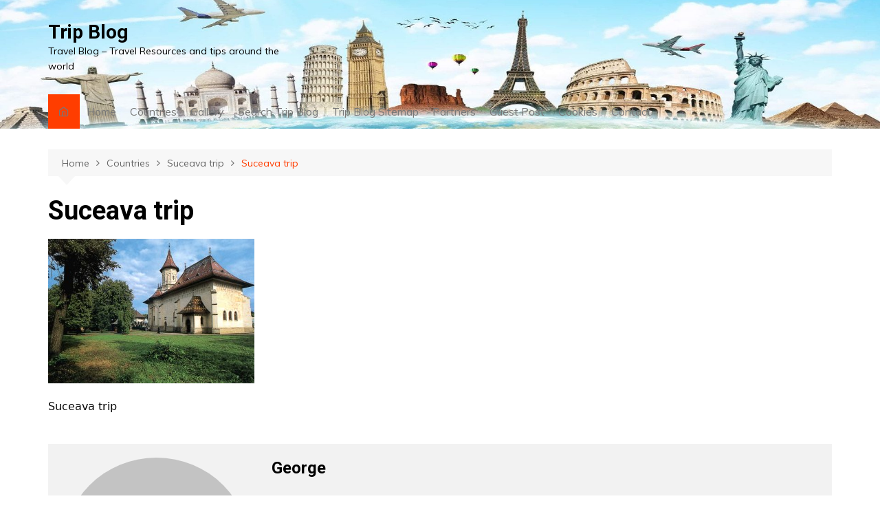

--- FILE ---
content_type: text/html; charset=UTF-8
request_url: https://www.trip-blog.net/suceava-trip/suceava7/
body_size: 16785
content:
<!doctype html><html lang="en-US"><head><meta charset="UTF-8"><meta name="viewport" content="width=device-width, initial-scale=1"><link rel="profile" href="https://gmpg.org/xfn/11"><meta name='robots' content='index, follow, max-video-preview:-1, max-snippet:-1, max-image-preview:large' /> <!-- This site is optimized with the Yoast SEO plugin v19.6.1 - https://yoast.com/wordpress/plugins/seo/ --><title>Suceava trip - Travel Blog</title><meta name="description" content="Suceava trip" /><link rel="canonical" href="https://www.trip-blog.net/wp-content/uploads/2012/08/suceava7.jpg" /> <script type="application/ld+json" class="yoast-schema-graph">{"@context":"https://schema.org","@graph":[{"@type":"WebPage","@id":"https://www.trip-blog.net/wp-content/uploads/2012/08/suceava7.jpg","url":"https://www.trip-blog.net/wp-content/uploads/2012/08/suceava7.jpg","name":"Suceava trip - Travel Blog","isPartOf":{"@id":"https://www.trip-blog.net/#website"},"primaryImageOfPage":{"@id":"https://www.trip-blog.net/wp-content/uploads/2012/08/suceava7.jpg#primaryimage"},"image":{"@id":"https://www.trip-blog.net/wp-content/uploads/2012/08/suceava7.jpg#primaryimage"},"thumbnailUrl":"https://www.trip-blog.net/wp-content/uploads/2012/08/suceava7.jpg","datePublished":"2012-08-30T10:23:12+00:00","dateModified":"2012-08-30T10:23:12+00:00","description":"Suceava trip","breadcrumb":{"@id":"https://www.trip-blog.net/wp-content/uploads/2012/08/suceava7.jpg#breadcrumb"},"inLanguage":"en-US","potentialAction":[{"@type":"ReadAction","target":["https://www.trip-blog.net/wp-content/uploads/2012/08/suceava7.jpg"]}]},{"@type":"ImageObject","inLanguage":"en-US","@id":"https://www.trip-blog.net/wp-content/uploads/2012/08/suceava7.jpg#primaryimage","url":"https://www.trip-blog.net/wp-content/uploads/2012/08/suceava7.jpg","contentUrl":"https://www.trip-blog.net/wp-content/uploads/2012/08/suceava7.jpg","width":"700","height":"492","caption":"Suceava trip"},{"@type":"BreadcrumbList","@id":"https://www.trip-blog.net/wp-content/uploads/2012/08/suceava7.jpg#breadcrumb","itemListElement":[{"@type":"ListItem","position":1,"name":"Home","item":"https://www.trip-blog.net/"},{"@type":"ListItem","position":2,"name":"Suceava trip","item":"https://www.trip-blog.net/suceava-trip/"},{"@type":"ListItem","position":3,"name":"Suceava trip"}]},{"@type":"WebSite","@id":"https://www.trip-blog.net/#website","url":"https://www.trip-blog.net/","name":"Trip Blog","description":"Travel Blog - Travel Resources and tips around the world","potentialAction":[{"@type":"SearchAction","target":{"@type":"EntryPoint","urlTemplate":"https://www.trip-blog.net/?s={search_term_string}"},"query-input":"required name=search_term_string"}],"inLanguage":"en-US"}]}</script> <!-- / Yoast SEO plugin. --><link rel='dns-prefetch' href='//fonts.googleapis.com' /><link rel='dns-prefetch' href='//s.w.org' /><link rel="alternate" type="application/rss+xml" title="Trip Blog &raquo; Feed" href="https://www.trip-blog.net/feed/" /> <script defer src="[data-uri]"></script> <style type="text/css">img.wp-smiley,
img.emoji {
	display: inline !important;
	border: none !important;
	box-shadow: none !important;
	height: 1em !important;
	width: 1em !important;
	margin: 0 0.07em !important;
	vertical-align: -0.1em !important;
	background: none !important;
	padding: 0 !important;
}</style><link rel='stylesheet' id='wp-block-library-css'  href='https://www.trip-blog.net/wp-includes/css/dist/block-library/style.min.css?ver=bbca52c2a2d1217df04c224619e8036e' type='text/css' media='all' /><style id='wp-block-library-theme-inline-css' type='text/css'>.wp-block-audio figcaption{color:#555;font-size:13px;text-align:center}.is-dark-theme .wp-block-audio figcaption{color:hsla(0,0%,100%,.65)}.wp-block-code{border:1px solid #ccc;border-radius:4px;font-family:Menlo,Consolas,monaco,monospace;padding:.8em 1em}.wp-block-embed figcaption{color:#555;font-size:13px;text-align:center}.is-dark-theme .wp-block-embed figcaption{color:hsla(0,0%,100%,.65)}.blocks-gallery-caption{color:#555;font-size:13px;text-align:center}.is-dark-theme .blocks-gallery-caption{color:hsla(0,0%,100%,.65)}.wp-block-image figcaption{color:#555;font-size:13px;text-align:center}.is-dark-theme .wp-block-image figcaption{color:hsla(0,0%,100%,.65)}.wp-block-pullquote{border-top:4px solid;border-bottom:4px solid;margin-bottom:1.75em;color:currentColor}.wp-block-pullquote__citation,.wp-block-pullquote cite,.wp-block-pullquote footer{color:currentColor;text-transform:uppercase;font-size:.8125em;font-style:normal}.wp-block-quote{border-left:.25em solid;margin:0 0 1.75em;padding-left:1em}.wp-block-quote cite,.wp-block-quote footer{color:currentColor;font-size:.8125em;position:relative;font-style:normal}.wp-block-quote.has-text-align-right{border-left:none;border-right:.25em solid;padding-left:0;padding-right:1em}.wp-block-quote.has-text-align-center{border:none;padding-left:0}.wp-block-quote.is-large,.wp-block-quote.is-style-large,.wp-block-quote.is-style-plain{border:none}.wp-block-search .wp-block-search__label{font-weight:700}:where(.wp-block-group.has-background){padding:1.25em 2.375em}.wp-block-separator.has-css-opacity{opacity:.4}.wp-block-separator{border:none;border-bottom:2px solid;margin-left:auto;margin-right:auto}.wp-block-separator.has-alpha-channel-opacity{opacity:1}.wp-block-separator:not(.is-style-wide):not(.is-style-dots){width:100px}.wp-block-separator.has-background:not(.is-style-dots){border-bottom:none;height:1px}.wp-block-separator.has-background:not(.is-style-wide):not(.is-style-dots){height:2px}.wp-block-table thead{border-bottom:3px solid}.wp-block-table tfoot{border-top:3px solid}.wp-block-table td,.wp-block-table th{padding:.5em;border:1px solid;word-break:normal}.wp-block-table figcaption{color:#555;font-size:13px;text-align:center}.is-dark-theme .wp-block-table figcaption{color:hsla(0,0%,100%,.65)}.wp-block-video figcaption{color:#555;font-size:13px;text-align:center}.is-dark-theme .wp-block-video figcaption{color:hsla(0,0%,100%,.65)}.wp-block-template-part.has-background{padding:1.25em 2.375em;margin-top:0;margin-bottom:0}</style><style id='global-styles-inline-css' type='text/css'>body{--wp--preset--color--black: #000000;--wp--preset--color--cyan-bluish-gray: #abb8c3;--wp--preset--color--white: #ffffff;--wp--preset--color--pale-pink: #f78da7;--wp--preset--color--vivid-red: #cf2e2e;--wp--preset--color--luminous-vivid-orange: #ff6900;--wp--preset--color--luminous-vivid-amber: #fcb900;--wp--preset--color--light-green-cyan: #7bdcb5;--wp--preset--color--vivid-green-cyan: #00d084;--wp--preset--color--pale-cyan-blue: #8ed1fc;--wp--preset--color--vivid-cyan-blue: #0693e3;--wp--preset--color--vivid-purple: #9b51e0;--wp--preset--gradient--vivid-cyan-blue-to-vivid-purple: linear-gradient(135deg,rgba(6,147,227,1) 0%,rgb(155,81,224) 100%);--wp--preset--gradient--light-green-cyan-to-vivid-green-cyan: linear-gradient(135deg,rgb(122,220,180) 0%,rgb(0,208,130) 100%);--wp--preset--gradient--luminous-vivid-amber-to-luminous-vivid-orange: linear-gradient(135deg,rgba(252,185,0,1) 0%,rgba(255,105,0,1) 100%);--wp--preset--gradient--luminous-vivid-orange-to-vivid-red: linear-gradient(135deg,rgba(255,105,0,1) 0%,rgb(207,46,46) 100%);--wp--preset--gradient--very-light-gray-to-cyan-bluish-gray: linear-gradient(135deg,rgb(238,238,238) 0%,rgb(169,184,195) 100%);--wp--preset--gradient--cool-to-warm-spectrum: linear-gradient(135deg,rgb(74,234,220) 0%,rgb(151,120,209) 20%,rgb(207,42,186) 40%,rgb(238,44,130) 60%,rgb(251,105,98) 80%,rgb(254,248,76) 100%);--wp--preset--gradient--blush-light-purple: linear-gradient(135deg,rgb(255,206,236) 0%,rgb(152,150,240) 100%);--wp--preset--gradient--blush-bordeaux: linear-gradient(135deg,rgb(254,205,165) 0%,rgb(254,45,45) 50%,rgb(107,0,62) 100%);--wp--preset--gradient--luminous-dusk: linear-gradient(135deg,rgb(255,203,112) 0%,rgb(199,81,192) 50%,rgb(65,88,208) 100%);--wp--preset--gradient--pale-ocean: linear-gradient(135deg,rgb(255,245,203) 0%,rgb(182,227,212) 50%,rgb(51,167,181) 100%);--wp--preset--gradient--electric-grass: linear-gradient(135deg,rgb(202,248,128) 0%,rgb(113,206,126) 100%);--wp--preset--gradient--midnight: linear-gradient(135deg,rgb(2,3,129) 0%,rgb(40,116,252) 100%);--wp--preset--duotone--dark-grayscale: url('#wp-duotone-dark-grayscale');--wp--preset--duotone--grayscale: url('#wp-duotone-grayscale');--wp--preset--duotone--purple-yellow: url('#wp-duotone-purple-yellow');--wp--preset--duotone--blue-red: url('#wp-duotone-blue-red');--wp--preset--duotone--midnight: url('#wp-duotone-midnight');--wp--preset--duotone--magenta-yellow: url('#wp-duotone-magenta-yellow');--wp--preset--duotone--purple-green: url('#wp-duotone-purple-green');--wp--preset--duotone--blue-orange: url('#wp-duotone-blue-orange');--wp--preset--font-size--small: 16px;--wp--preset--font-size--medium: 28px;--wp--preset--font-size--large: 32px;--wp--preset--font-size--x-large: 42px;--wp--preset--font-size--larger: 38px;}.has-black-color{color: var(--wp--preset--color--black) !important;}.has-cyan-bluish-gray-color{color: var(--wp--preset--color--cyan-bluish-gray) !important;}.has-white-color{color: var(--wp--preset--color--white) !important;}.has-pale-pink-color{color: var(--wp--preset--color--pale-pink) !important;}.has-vivid-red-color{color: var(--wp--preset--color--vivid-red) !important;}.has-luminous-vivid-orange-color{color: var(--wp--preset--color--luminous-vivid-orange) !important;}.has-luminous-vivid-amber-color{color: var(--wp--preset--color--luminous-vivid-amber) !important;}.has-light-green-cyan-color{color: var(--wp--preset--color--light-green-cyan) !important;}.has-vivid-green-cyan-color{color: var(--wp--preset--color--vivid-green-cyan) !important;}.has-pale-cyan-blue-color{color: var(--wp--preset--color--pale-cyan-blue) !important;}.has-vivid-cyan-blue-color{color: var(--wp--preset--color--vivid-cyan-blue) !important;}.has-vivid-purple-color{color: var(--wp--preset--color--vivid-purple) !important;}.has-black-background-color{background-color: var(--wp--preset--color--black) !important;}.has-cyan-bluish-gray-background-color{background-color: var(--wp--preset--color--cyan-bluish-gray) !important;}.has-white-background-color{background-color: var(--wp--preset--color--white) !important;}.has-pale-pink-background-color{background-color: var(--wp--preset--color--pale-pink) !important;}.has-vivid-red-background-color{background-color: var(--wp--preset--color--vivid-red) !important;}.has-luminous-vivid-orange-background-color{background-color: var(--wp--preset--color--luminous-vivid-orange) !important;}.has-luminous-vivid-amber-background-color{background-color: var(--wp--preset--color--luminous-vivid-amber) !important;}.has-light-green-cyan-background-color{background-color: var(--wp--preset--color--light-green-cyan) !important;}.has-vivid-green-cyan-background-color{background-color: var(--wp--preset--color--vivid-green-cyan) !important;}.has-pale-cyan-blue-background-color{background-color: var(--wp--preset--color--pale-cyan-blue) !important;}.has-vivid-cyan-blue-background-color{background-color: var(--wp--preset--color--vivid-cyan-blue) !important;}.has-vivid-purple-background-color{background-color: var(--wp--preset--color--vivid-purple) !important;}.has-black-border-color{border-color: var(--wp--preset--color--black) !important;}.has-cyan-bluish-gray-border-color{border-color: var(--wp--preset--color--cyan-bluish-gray) !important;}.has-white-border-color{border-color: var(--wp--preset--color--white) !important;}.has-pale-pink-border-color{border-color: var(--wp--preset--color--pale-pink) !important;}.has-vivid-red-border-color{border-color: var(--wp--preset--color--vivid-red) !important;}.has-luminous-vivid-orange-border-color{border-color: var(--wp--preset--color--luminous-vivid-orange) !important;}.has-luminous-vivid-amber-border-color{border-color: var(--wp--preset--color--luminous-vivid-amber) !important;}.has-light-green-cyan-border-color{border-color: var(--wp--preset--color--light-green-cyan) !important;}.has-vivid-green-cyan-border-color{border-color: var(--wp--preset--color--vivid-green-cyan) !important;}.has-pale-cyan-blue-border-color{border-color: var(--wp--preset--color--pale-cyan-blue) !important;}.has-vivid-cyan-blue-border-color{border-color: var(--wp--preset--color--vivid-cyan-blue) !important;}.has-vivid-purple-border-color{border-color: var(--wp--preset--color--vivid-purple) !important;}.has-vivid-cyan-blue-to-vivid-purple-gradient-background{background: var(--wp--preset--gradient--vivid-cyan-blue-to-vivid-purple) !important;}.has-light-green-cyan-to-vivid-green-cyan-gradient-background{background: var(--wp--preset--gradient--light-green-cyan-to-vivid-green-cyan) !important;}.has-luminous-vivid-amber-to-luminous-vivid-orange-gradient-background{background: var(--wp--preset--gradient--luminous-vivid-amber-to-luminous-vivid-orange) !important;}.has-luminous-vivid-orange-to-vivid-red-gradient-background{background: var(--wp--preset--gradient--luminous-vivid-orange-to-vivid-red) !important;}.has-very-light-gray-to-cyan-bluish-gray-gradient-background{background: var(--wp--preset--gradient--very-light-gray-to-cyan-bluish-gray) !important;}.has-cool-to-warm-spectrum-gradient-background{background: var(--wp--preset--gradient--cool-to-warm-spectrum) !important;}.has-blush-light-purple-gradient-background{background: var(--wp--preset--gradient--blush-light-purple) !important;}.has-blush-bordeaux-gradient-background{background: var(--wp--preset--gradient--blush-bordeaux) !important;}.has-luminous-dusk-gradient-background{background: var(--wp--preset--gradient--luminous-dusk) !important;}.has-pale-ocean-gradient-background{background: var(--wp--preset--gradient--pale-ocean) !important;}.has-electric-grass-gradient-background{background: var(--wp--preset--gradient--electric-grass) !important;}.has-midnight-gradient-background{background: var(--wp--preset--gradient--midnight) !important;}.has-small-font-size{font-size: var(--wp--preset--font-size--small) !important;}.has-medium-font-size{font-size: var(--wp--preset--font-size--medium) !important;}.has-large-font-size{font-size: var(--wp--preset--font-size--large) !important;}.has-x-large-font-size{font-size: var(--wp--preset--font-size--x-large) !important;}</style><link rel='stylesheet' id='contact-form-7-css'  href='https://www.trip-blog.net/wp-content/cache/autoptimize/css/autoptimize_single_e6fae855021a88a0067fcc58121c594f.css?ver=5.6.3' type='text/css' media='all' /><link rel='stylesheet' id='cream-magazine-style-css'  href='https://www.trip-blog.net/wp-content/cache/autoptimize/css/autoptimize_single_ffad50581d3997a395dfc45b32b1fb5f.css?ver=2.0.6' type='text/css' media='all' /><link rel='stylesheet' id='cream-magazine-fonts-css'  href='https://fonts.googleapis.com/css?family=Roboto%3A400%2C400i%2C500%2C500i%2C700%2C700i%7CMuli%3A400%2C400i%2C600%2C600i%2C700%2C700i%2C800%2C800i&#038;subset=latin%2Clatin-ext&#038;ver=bbca52c2a2d1217df04c224619e8036e' type='text/css' media='all' /><link rel='stylesheet' id='cream-magazine-main-css'  href='https://www.trip-blog.net/wp-content/cache/autoptimize/css/autoptimize_single_c6bfc59cb3f5479c39173b643ac6bae2.css?ver=2.0.6' type='text/css' media='all' /> <script defer type='text/javascript' src='https://www.trip-blog.net/wp-includes/js/jquery/jquery.min.js?ver=3.6.0' id='jquery-core-js'></script> <script defer type='text/javascript' src='https://www.trip-blog.net/wp-includes/js/jquery/jquery-migrate.min.js?ver=3.3.2' id='jquery-migrate-js'></script> <link rel="https://api.w.org/" href="https://www.trip-blog.net/wp-json/" /><link rel="alternate" type="application/json" href="https://www.trip-blog.net/wp-json/wp/v2/media/717" /><link rel="EditURI" type="application/rsd+xml" title="RSD" href="https://www.trip-blog.net/xmlrpc.php?rsd" /><link rel="wlwmanifest" type="application/wlwmanifest+xml" href="https://www.trip-blog.net/wp-includes/wlwmanifest.xml" /><link rel='shortlink' href='https://www.trip-blog.net/?p=717' /><link rel="alternate" type="application/json+oembed" href="https://www.trip-blog.net/wp-json/oembed/1.0/embed?url=https%3A%2F%2Fwww.trip-blog.net%2Fsuceava-trip%2Fsuceava7%2F" /><link rel="alternate" type="text/xml+oembed" href="https://www.trip-blog.net/wp-json/oembed/1.0/embed?url=https%3A%2F%2Fwww.trip-blog.net%2Fsuceava-trip%2Fsuceava7%2F&#038;format=xml" /><style type="text/css">.comments-link {
				display: none;
			}</style><style>a:hover {

					text-decoration: none !important;
				}
								button,
				input[type="button"],
				input[type="reset"],
				input[type="submit"],
				.primary-navigation > ul > li.home-btn,
				.cm_header_lay_three .primary-navigation > ul > li.home-btn,
				.news_ticker_wrap .ticker_head,
				#toTop,
				.section-title h2::after,
				.sidebar-widget-area .widget .widget-title h2::after,
				.footer-widget-container .widget .widget-title h2::after,
				#comments div#respond h3#reply-title::after,
				#comments h2.comments-title:after,
				.post_tags a,
				.owl-carousel .owl-nav button.owl-prev, 
				.owl-carousel .owl-nav button.owl-next,
				.cm_author_widget .author-detail-link a,
				.error_foot form input[type="submit"], 
				.widget_search form input[type="submit"],
				.header-search-container input[type="submit"],
				.trending_widget_carousel .owl-dots button.owl-dot,
				.pagination .page-numbers.current,
				.post-navigation .nav-links .nav-previous a, 
				.post-navigation .nav-links .nav-next a,
				#comments form input[type="submit"],
				footer .widget.widget_search form input[type="submit"]:hover,
				.widget_product_search .woocommerce-product-search button[type="submit"],
				.woocommerce ul.products li.product .button,
				.woocommerce .woocommerce-pagination ul.page-numbers li span.current,
				.woocommerce .product div.summary .cart button.single_add_to_cart_button,
				.woocommerce .product div.woocommerce-tabs div.panel #reviews #review_form_wrapper .comment-form p.form-submit .submit,
				.woocommerce .product section.related > h2::after,
				.woocommerce .cart .button:hover, 
				.woocommerce .cart .button:focus, 
				.woocommerce .cart input.button:hover, 
				.woocommerce .cart input.button:focus, 
				.woocommerce #respond input#submit:hover, 
				.woocommerce #respond input#submit:focus, 
				.woocommerce button.button:hover, 
				.woocommerce button.button:focus, 
				.woocommerce input.button:hover, 
				.woocommerce input.button:focus,
				.woocommerce #respond input#submit.alt:hover, 
				.woocommerce a.button.alt:hover, 
				.woocommerce button.button.alt:hover, 
				.woocommerce input.button.alt:hover,
				.woocommerce a.remove:hover,
				.woocommerce-account .woocommerce-MyAccount-navigation ul li.is-active a,
				.woocommerce a.button:hover, 
				.woocommerce a.button:focus,
				.widget_product_tag_cloud .tagcloud a:hover, 
				.widget_product_tag_cloud .tagcloud a:focus,
				.woocommerce .widget_price_filter .price_slider_wrapper .ui-slider .ui-slider-handle,
				.error_page_top_portion,
				.primary-navigation ul li a span.menu-item-description {

					background-color: #FF3D00;
				}
				

				a:hover,
				.post_title h2 a:hover,
				.post_title h2 a:focus,
				.post_meta li a:hover,
				.post_meta li a:focus,
				ul.social-icons li a[href*=".com"]:hover::before,
				.ticker_carousel .owl-nav button.owl-prev i, 
				.ticker_carousel .owl-nav button.owl-next i,
				.news_ticker_wrap .ticker_items .item a:hover,
				.news_ticker_wrap .ticker_items .item a:focus,
				.cm_banner .post_title h2 a:hover,
				.cm_banner .post_meta li a:hover,
				.cm_middle_post_widget_one .post_title h2 a:hover, 
				.cm_middle_post_widget_one .post_meta li a:hover,
				.cm_middle_post_widget_three .post_thumb .post-holder a:hover,
				.cm_middle_post_widget_three .post_thumb .post-holder a:focus,
				.cm_middle_post_widget_six .middle_widget_six_carousel .item .card .card_content a:hover, 
				.cm_middle_post_widget_six .middle_widget_six_carousel .item .card .card_content a:focus,
				.cm_post_widget_twelve .card .post-holder a:hover, 
				.cm_post_widget_twelve .card .post-holder a:focus,
				.cm_post_widget_seven .card .card_content a:hover, 
				.cm_post_widget_seven .card .card_content a:focus,
				.copyright_section a:hover,
				.footer_nav ul li a:hover,
				.breadcrumb ul li:last-child span,
				.pagination .page-numbers:hover,
				#comments ol.comment-list li article footer.comment-meta .comment-metadata span.edit-link a:hover,
				#comments ol.comment-list li article .reply a:hover,
				.social-share ul li a:hover,
				ul.social-icons li a:hover,
				ul.social-icons li a:focus,
				.woocommerce ul.products li.product a:hover,
				.woocommerce ul.products li.product .price,
				.woocommerce .woocommerce-pagination ul.page-numbers li a.page-numbers:hover,
				.woocommerce div.product p.price, 
				.woocommerce div.product span.price,
				.video_section .video_details .post_title h2 a:hover,
				.primary-navigation.dark li a:hover,
				footer .footer_inner a:hover,
				.footer-widget-container ul.post_meta li:hover span, 
				.footer-widget-container ul.post_meta li:hover a,
				ul.post_meta li a:hover,
				.cm-post-widget-two .big-card .post-holder .post_title h2 a:hover,
				.cm-post-widget-two .big-card .post_meta li a:hover,
				.copyright_section .copyrights a,
				.breadcrumb ul li a:hover, 
				.breadcrumb ul li a:hover span {

					color: #FF3D00;
				}
				
				.ticker_carousel .owl-nav button.owl-prev, 
				.ticker_carousel .owl-nav button.owl-next,
				.error_foot form input[type="submit"], 
				.widget_search form input[type="submit"],
				.pagination .page-numbers:hover,
				#comments form input[type="submit"],
				.social-share ul li a:hover,
				.header-search-container .search-form-entry,
				.widget_product_search .woocommerce-product-search button[type="submit"],
				.woocommerce .woocommerce-pagination ul.page-numbers li span.current,
				.woocommerce .woocommerce-pagination ul.page-numbers li a.page-numbers:hover,
				.woocommerce a.remove:hover,
				.ticker_carousel .owl-nav button.owl-prev:hover, 
				.ticker_carousel .owl-nav button.owl-next:hover,
				footer .widget.widget_search form input[type="submit"]:hover,
				.trending_widget_carousel .owl-dots button.owl-dot,
				.the_content blockquote,
				.widget_tag_cloud .tagcloud a:hover {

					border-color: #FF3D00;
				}
								header .mask {
					background-color: rgba(0,0,0,0.2);
				}
								header.cm-header-style-one {

					background-image: url(https://www.trip-blog.net/wp-content/uploads/2022/09/cropped-trip-blog-logo-new_2022.jpg);
				}
								.site-description {

					color: #000000;
				}
								body {

					font-family: Muli;
				}
								h1, 
				h2, 
				h3, 
				h4, 
				h5, 
				h6, 
				.site-title {

					font-family: Roboto;
				}
									.entry_cats ul.post-categories li a {

						background-color: #FF3D00;
					}
										.entry_cats ul.post-categories li a {

						color: #fff;
					}
										.entry_cats ul.post-categories li a:hover {

						background-color: #010101;
					}
										.entry_cats ul.post-categories li a:hover {

						color: #fff;
					}
					
				.the_content a,
				.the_content a {

					color: #FF3D00;
				}
								.the_content a:hover,
				.the_content a:hover {

					color: #010101;
				}</style><link rel="icon" href="https://www.trip-blog.net/wp-content/uploads/2022/09/cropped-trip-blog-site-logo_512-32x32.jpg" sizes="32x32" /><link rel="icon" href="https://www.trip-blog.net/wp-content/uploads/2022/09/cropped-trip-blog-site-logo_512-192x192.jpg" sizes="192x192" /><link rel="apple-touch-icon" href="https://www.trip-blog.net/wp-content/uploads/2022/09/cropped-trip-blog-site-logo_512-180x180.jpg" /><meta name="msapplication-TileImage" content="https://www.trip-blog.net/wp-content/uploads/2022/09/cropped-trip-blog-site-logo_512-270x270.jpg" /></head><body data-rsssl=1 class="attachment attachment-template-default single single-attachment postid-717 attachmentid-717 attachment-jpeg wp-embed-responsive right-sidebar"> <svg xmlns="http://www.w3.org/2000/svg" viewBox="0 0 0 0" width="0" height="0" focusable="false" role="none" style="visibility: hidden; position: absolute; left: -9999px; overflow: hidden;" ><defs><filter id="wp-duotone-dark-grayscale"><feColorMatrix color-interpolation-filters="sRGB" type="matrix" values=" .299 .587 .114 0 0 .299 .587 .114 0 0 .299 .587 .114 0 0 .299 .587 .114 0 0 " /><feComponentTransfer color-interpolation-filters="sRGB" ><feFuncR type="table" tableValues="0 0.49803921568627" /><feFuncG type="table" tableValues="0 0.49803921568627" /><feFuncB type="table" tableValues="0 0.49803921568627" /><feFuncA type="table" tableValues="1 1" /></feComponentTransfer><feComposite in2="SourceGraphic" operator="in" /></filter></defs></svg><svg xmlns="http://www.w3.org/2000/svg" viewBox="0 0 0 0" width="0" height="0" focusable="false" role="none" style="visibility: hidden; position: absolute; left: -9999px; overflow: hidden;" ><defs><filter id="wp-duotone-grayscale"><feColorMatrix color-interpolation-filters="sRGB" type="matrix" values=" .299 .587 .114 0 0 .299 .587 .114 0 0 .299 .587 .114 0 0 .299 .587 .114 0 0 " /><feComponentTransfer color-interpolation-filters="sRGB" ><feFuncR type="table" tableValues="0 1" /><feFuncG type="table" tableValues="0 1" /><feFuncB type="table" tableValues="0 1" /><feFuncA type="table" tableValues="1 1" /></feComponentTransfer><feComposite in2="SourceGraphic" operator="in" /></filter></defs></svg><svg xmlns="http://www.w3.org/2000/svg" viewBox="0 0 0 0" width="0" height="0" focusable="false" role="none" style="visibility: hidden; position: absolute; left: -9999px; overflow: hidden;" ><defs><filter id="wp-duotone-purple-yellow"><feColorMatrix color-interpolation-filters="sRGB" type="matrix" values=" .299 .587 .114 0 0 .299 .587 .114 0 0 .299 .587 .114 0 0 .299 .587 .114 0 0 " /><feComponentTransfer color-interpolation-filters="sRGB" ><feFuncR type="table" tableValues="0.54901960784314 0.98823529411765" /><feFuncG type="table" tableValues="0 1" /><feFuncB type="table" tableValues="0.71764705882353 0.25490196078431" /><feFuncA type="table" tableValues="1 1" /></feComponentTransfer><feComposite in2="SourceGraphic" operator="in" /></filter></defs></svg><svg xmlns="http://www.w3.org/2000/svg" viewBox="0 0 0 0" width="0" height="0" focusable="false" role="none" style="visibility: hidden; position: absolute; left: -9999px; overflow: hidden;" ><defs><filter id="wp-duotone-blue-red"><feColorMatrix color-interpolation-filters="sRGB" type="matrix" values=" .299 .587 .114 0 0 .299 .587 .114 0 0 .299 .587 .114 0 0 .299 .587 .114 0 0 " /><feComponentTransfer color-interpolation-filters="sRGB" ><feFuncR type="table" tableValues="0 1" /><feFuncG type="table" tableValues="0 0.27843137254902" /><feFuncB type="table" tableValues="0.5921568627451 0.27843137254902" /><feFuncA type="table" tableValues="1 1" /></feComponentTransfer><feComposite in2="SourceGraphic" operator="in" /></filter></defs></svg><svg xmlns="http://www.w3.org/2000/svg" viewBox="0 0 0 0" width="0" height="0" focusable="false" role="none" style="visibility: hidden; position: absolute; left: -9999px; overflow: hidden;" ><defs><filter id="wp-duotone-midnight"><feColorMatrix color-interpolation-filters="sRGB" type="matrix" values=" .299 .587 .114 0 0 .299 .587 .114 0 0 .299 .587 .114 0 0 .299 .587 .114 0 0 " /><feComponentTransfer color-interpolation-filters="sRGB" ><feFuncR type="table" tableValues="0 0" /><feFuncG type="table" tableValues="0 0.64705882352941" /><feFuncB type="table" tableValues="0 1" /><feFuncA type="table" tableValues="1 1" /></feComponentTransfer><feComposite in2="SourceGraphic" operator="in" /></filter></defs></svg><svg xmlns="http://www.w3.org/2000/svg" viewBox="0 0 0 0" width="0" height="0" focusable="false" role="none" style="visibility: hidden; position: absolute; left: -9999px; overflow: hidden;" ><defs><filter id="wp-duotone-magenta-yellow"><feColorMatrix color-interpolation-filters="sRGB" type="matrix" values=" .299 .587 .114 0 0 .299 .587 .114 0 0 .299 .587 .114 0 0 .299 .587 .114 0 0 " /><feComponentTransfer color-interpolation-filters="sRGB" ><feFuncR type="table" tableValues="0.78039215686275 1" /><feFuncG type="table" tableValues="0 0.94901960784314" /><feFuncB type="table" tableValues="0.35294117647059 0.47058823529412" /><feFuncA type="table" tableValues="1 1" /></feComponentTransfer><feComposite in2="SourceGraphic" operator="in" /></filter></defs></svg><svg xmlns="http://www.w3.org/2000/svg" viewBox="0 0 0 0" width="0" height="0" focusable="false" role="none" style="visibility: hidden; position: absolute; left: -9999px; overflow: hidden;" ><defs><filter id="wp-duotone-purple-green"><feColorMatrix color-interpolation-filters="sRGB" type="matrix" values=" .299 .587 .114 0 0 .299 .587 .114 0 0 .299 .587 .114 0 0 .299 .587 .114 0 0 " /><feComponentTransfer color-interpolation-filters="sRGB" ><feFuncR type="table" tableValues="0.65098039215686 0.40392156862745" /><feFuncG type="table" tableValues="0 1" /><feFuncB type="table" tableValues="0.44705882352941 0.4" /><feFuncA type="table" tableValues="1 1" /></feComponentTransfer><feComposite in2="SourceGraphic" operator="in" /></filter></defs></svg><svg xmlns="http://www.w3.org/2000/svg" viewBox="0 0 0 0" width="0" height="0" focusable="false" role="none" style="visibility: hidden; position: absolute; left: -9999px; overflow: hidden;" ><defs><filter id="wp-duotone-blue-orange"><feColorMatrix color-interpolation-filters="sRGB" type="matrix" values=" .299 .587 .114 0 0 .299 .587 .114 0 0 .299 .587 .114 0 0 .299 .587 .114 0 0 " /><feComponentTransfer color-interpolation-filters="sRGB" ><feFuncR type="table" tableValues="0.098039215686275 1" /><feFuncG type="table" tableValues="0 0.66274509803922" /><feFuncB type="table" tableValues="0.84705882352941 0.41960784313725" /><feFuncA type="table" tableValues="1 1" /></feComponentTransfer><feComposite in2="SourceGraphic" operator="in" /></filter></defs></svg> <a class="skip-link screen-reader-text" href="#content">Skip to content</a><div class="page-wrapper"><header class="general-header cm-header-style-one"><div class="cm-container"><div class="logo-container"><div class="row align-items-center"><div class="cm-col-lg-4 cm-col-12"><div class="logo"> <span class="site-title"><a href="https://www.trip-blog.net/" rel="home">Trip Blog</a></span><p class="site-description">Travel Blog &#8211; Travel Resources and tips around the world</p></div><!-- .logo --></div><!-- .col --></div><!-- .row --></div><!-- .logo-container --><nav class="main-navigation"><div id="main-nav" class="primary-navigation"><ul id="menu-menu-down" class=""><li class="home-btn"><a href="https://www.trip-blog.net/"><i class="feather icon-home" aria-hidden="true"></i></a></li><li id="menu-item-608" class="menu-item menu-item-type-custom menu-item-object-custom menu-item-home menu-item-608"><a href="https://www.trip-blog.net">Home</a></li><li id="menu-item-613" class="menu-item menu-item-type-taxonomy menu-item-object-category menu-item-613"><a href="https://www.trip-blog.net/countries/">Countries</a></li><li id="menu-item-609" class="menu-item menu-item-type-post_type menu-item-object-page menu-item-609"><a href="https://www.trip-blog.net/gallery-of-photos-for-trip-blog/">Gallery</a></li><li id="menu-item-610" class="menu-item menu-item-type-post_type menu-item-object-page menu-item-610"><a href="https://www.trip-blog.net/search-trip-blog/">Search Trip Blog</a></li><li id="menu-item-611" class="menu-item menu-item-type-post_type menu-item-object-page menu-item-611"><a href="https://www.trip-blog.net/trip-blog-sitemap/">Trip Blog Sitemap</a></li><li id="menu-item-1736" class="menu-item menu-item-type-post_type menu-item-object-page menu-item-1736"><a href="https://www.trip-blog.net/partners/">Partners</a></li><li id="menu-item-1977" class="menu-item menu-item-type-post_type menu-item-object-page menu-item-1977"><a href="https://www.trip-blog.net/guest-post-trip-blog/">Guest Post</a></li><li id="menu-item-2316" class="menu-item menu-item-type-post_type menu-item-object-page menu-item-2316"><a href="https://www.trip-blog.net/cookies/">Cookies</a></li><li id="menu-item-612" class="menu-item menu-item-type-post_type menu-item-object-page menu-item-612"><a href="https://www.trip-blog.net/contact/">Contact</a></li></ul></div><!-- .primary-navigation --><div class="header-search-container"><div class="search-form-entry"><form role="search" class="cm-search-form" method="get" action="https://www.trip-blog.net/"><input type="search" name="s" placeholder="Type Here" value"" ><button type="submit" class="cm-submit-btn"><i class="feather icon-search"></i></button></form></div><!-- // search-form-entry --></div><!-- .search-container --></nav><!-- .main-navigation --></div><!-- .cm-container --></header><!-- .general-header --><div id="content" class="site-content"><div class="cm-container"><div class="inner-page-wrapper"><div id="primary" class="content-area"><main id="main" class="site-main"><div class="cm_post_page_lay_wrap"><div class="breadcrumb"><nav role="navigation" aria-label="Breadcrumbs" class="breadcrumb-trail breadcrumbs" itemprop="breadcrumb"><ul class="trail-items" itemscope itemtype="http://schema.org/BreadcrumbList"><meta name="numberOfItems" content="4" /><meta name="itemListOrder" content="Ascending" /><li itemprop="itemListElement" itemscope itemtype="http://schema.org/ListItem" class="trail-item trail-begin"><a href="https://www.trip-blog.net/" rel="home" itemprop="item"><span itemprop="name">Home</span></a><meta itemprop="position" content="1" /></li><li itemprop="itemListElement" itemscope itemtype="http://schema.org/ListItem" class="trail-item"><a href="https://www.trip-blog.net/countries/" itemprop="item"><span itemprop="name">Countries</span></a><meta itemprop="position" content="2" /></li><li itemprop="itemListElement" itemscope itemtype="http://schema.org/ListItem" class="trail-item"><a href="https://www.trip-blog.net/suceava-trip/" itemprop="item"><span itemprop="name">Suceava trip</span></a><meta itemprop="position" content="3" /></li><li itemprop="itemListElement" itemscope itemtype="http://schema.org/ListItem" class="trail-item trail-end"><a href="https://www.trip-blog.net/suceava-trip/suceava7" itemprop="item"><span itemprop="name">Suceava trip</span></a><meta itemprop="position" content="4" /></li></ul></nav></div><!-- .breadcrumb --><div class="single-container"><div class="row"><div class="cm-col-lg-12 cm-col-12"><div class="content-entry"><article id="post-717" class="post-detail post-717 attachment type-attachment status-inherit hentry"><div class="the_title"><h1>Suceava trip</h1></div><!-- .the_title --><div class="the_content"><p class="attachment"><a href='https://www.trip-blog.net/wp-content/uploads/2012/08/suceava7.jpg'><noscript><img src="https://www.trip-blog.net/wp-content/plugins/lazy-load/images/1x1.trans.gif" data-lazy-src="https://www.trip-blog.net/wp-content/uploads/2012/08/suceava7-300x210.jpg" width="300" height="210" class="attachment-medium size-medium" alt="Suceava trip" srcset="https://www.trip-blog.net/wp-content/uploads/2012/08/suceava7-300x210.jpg 300w, https://www.trip-blog.net/wp-content/uploads/2012/08/suceava7.jpg 700w" sizes="(max-width: 300px) 100vw, 300px"></noscript><img src='data:image/svg+xml,%3Csvg%20xmlns=%22http://www.w3.org/2000/svg%22%20viewBox=%220%200%20300%20210%22%3E%3C/svg%3E' data-src="https://www.trip-blog.net/wp-content/plugins/lazy-load/images/1x1.trans.gif" data-lazy-src="https://www.trip-blog.net/wp-content/uploads/2012/08/suceava7-300x210.jpg" width="300" height="210" class="lazyload attachment-medium size-medium" alt="Suceava trip" data-srcset="https://www.trip-blog.net/wp-content/uploads/2012/08/suceava7-300x210.jpg 300w, https://www.trip-blog.net/wp-content/uploads/2012/08/suceava7.jpg 700w" data-sizes="(max-width: 300px) 100vw, 300px"><noscript><img width="300" height="210" src="https://www.trip-blog.net/wp-content/uploads/2012/08/suceava7-300x210.jpg" class="attachment-medium size-medium" alt="Suceava trip" srcset="https://www.trip-blog.net/wp-content/uploads/2012/08/suceava7-300x210.jpg 300w, https://www.trip-blog.net/wp-content/uploads/2012/08/suceava7.jpg 700w" sizes="(max-width: 300px) 100vw, 300px" /></noscript></a></p><p>Suceava trip</p></div><!-- .the_content --></article><!-- #post-717 --></div><!-- .content-entry --><div class="author_box"><div class="row no-gutters"><div class="cm-col-lg-3 cm-col-md-2 cm-col-3"><div class="author_thumb"> <img class="avatar lazy-image" src="[data-uri]" alt="George" data-src="https://secure.gravatar.com/avatar/6f1af33d8d433efc72b3ccc494a3f1c1?s=300&#038;d=mm&#038;r=g" height="300" width="300"> <noscript> <img src="https://www.trip-blog.net/wp-content/plugins/lazy-load/images/1x1.trans.gif" data-lazy-src="https://secure.gravatar.com/avatar/6f1af33d8d433efc72b3ccc494a3f1c1?s=300&#038;d=mm&#038;r=g" alt srcset="https://secure.gravatar.com/avatar/6f1af33d8d433efc72b3ccc494a3f1c1?s=600&#038;d=mm&#038;r=g 2x" class="avatar avatar-300 photo" height="300" width="300"><noscript><img alt='' src='https://secure.gravatar.com/avatar/6f1af33d8d433efc72b3ccc494a3f1c1?s=300&#038;d=mm&#038;r=g' srcset='https://secure.gravatar.com/avatar/6f1af33d8d433efc72b3ccc494a3f1c1?s=600&#038;d=mm&#038;r=g 2x' class='avatar avatar-300 photo' height='300' width='300' /></noscript> </noscript></div><!-- .author_thumb --></div><!-- .col --><div class="cm-col-lg-9 cm-col-md-10 cm-col-9"><div class="author_details"><div class="author_name"><h3>George</h3></div><!-- .author_name --><div class="author_desc"></div><!-- .author_desc --></div><!-- .author_details --></div><!-- .col --></div><!-- .row --></div><!-- .author_box --><nav class="navigation post-navigation" aria-label="Posts"><h2 class="screen-reader-text">Post navigation</h2><div class="nav-links"><div class="nav-previous"><a href="https://www.trip-blog.net/suceava-trip/" rel="prev">Prev</a></div></div></nav><section class="cm_related_post_container"><div class="section_inner"><div class="row"><div class="cm-col-lg-4 cm-col-md-6 cm-col-12"><div class="card"><div class="post_thumb"> <a href="https://www.trip-blog.net/maltas-best-kept-secrets-5-breathtaking-places-youll-want-to-see-in-2025/"><figure class="imghover image-holder" style="padding-bottom: 56.25%;"> <img class="lazy-image" src="" data-src="https://www.trip-blog.net/wp-content/uploads/2025/08/Wied-il-Ghasri-Gozo_4-800x450.jpg" data-srcset="" sizes="(max-width: 800px) 100vw, 800px" alt="Malta’s Best-Kept Secrets- 5 Breathtaking Places You’ll Want to See in 2025!" width="800" height="450"> <noscript> <img src="https://www.trip-blog.net/wp-content/uploads/2025/08/Wied-il-Ghasri-Gozo_4-800x450.jpg" srcset="" class="image-fallback" alt="Malta’s Best-Kept Secrets- 5 Breathtaking Places You’ll Want to See in 2025!"> </noscript></figure> </a></div><!-- .post_thumb.imghover --><div class="card_content"><div class="entry_cats"><ul class="post-categories"><li><a href="https://www.trip-blog.net/travel/" rel="category tag">Travel</a></li></ul></div><!-- .entry_cats --><div class="post_title"><h2><a href="https://www.trip-blog.net/maltas-best-kept-secrets-5-breathtaking-places-youll-want-to-see-in-2025/">Malta’s Best-Kept Secrets- 5 Breathtaking Places You’ll Want to See in 2025!</a></h2></div><!-- .post_title --><div class="cm-post-meta"><ul class="post_meta"><li class="post_author"> <a href="https://www.trip-blog.net/author/trip-admin/">George</a></li><!-- .post_author --><li class="posted_date"> <a href="https://www.trip-blog.net/maltas-best-kept-secrets-5-breathtaking-places-youll-want-to-see-in-2025/"><time class="entry-date published updated" datetime="2025-08-13T16:12:08+01:00">August 13, 2025</time></a></li><!-- .posted_date --></ul><!-- .post_meta --></div><!-- .meta --></div><!-- .card_content --></div><!-- .card --></div><!-- .col --><div class="cm-col-lg-4 cm-col-md-6 cm-col-12"><div class="card"><div class="post_thumb"> <a href="https://www.trip-blog.net/explore-the-algarves-hidden-gems/"><figure class="imghover image-holder" style="padding-bottom: 66.666666666667%;"> <img class="lazy-image" src="" data-src="https://www.trip-blog.net/wp-content/uploads/2025/08/algarve-2025-august.jpg" data-srcset="https://www.trip-blog.net/wp-content/uploads/2025/08/algarve-2025-august.jpg 600w, https://www.trip-blog.net/wp-content/uploads/2025/08/algarve-2025-august-300x200.jpg 300w" sizes="(max-width: 600px) 100vw, 600px" alt="Explore the Algarve&#8217;s hidden gems!" width="600" height="400"> <noscript> <img src="https://www.trip-blog.net/wp-content/uploads/2025/08/algarve-2025-august.jpg" srcset="https://www.trip-blog.net/wp-content/uploads/2025/08/algarve-2025-august.jpg 600w, https://www.trip-blog.net/wp-content/uploads/2025/08/algarve-2025-august-300x200.jpg 300w" class="image-fallback" alt="Explore the Algarve&#8217;s hidden gems!"> </noscript></figure> </a></div><!-- .post_thumb.imghover --><div class="card_content"><div class="entry_cats"><ul class="post-categories"><li><a href="https://www.trip-blog.net/travel/" rel="category tag">Travel</a></li></ul></div><!-- .entry_cats --><div class="post_title"><h2><a href="https://www.trip-blog.net/explore-the-algarves-hidden-gems/">Explore the Algarve&#8217;s hidden gems!</a></h2></div><!-- .post_title --><div class="cm-post-meta"><ul class="post_meta"><li class="post_author"> <a href="https://www.trip-blog.net/author/trip-admin/">George</a></li><!-- .post_author --><li class="posted_date"> <a href="https://www.trip-blog.net/explore-the-algarves-hidden-gems/"><time class="entry-date published" datetime="2025-08-05T13:00:27+01:00">August 5, 2025</time></a></li><!-- .posted_date --></ul><!-- .post_meta --></div><!-- .meta --></div><!-- .card_content --></div><!-- .card --></div><!-- .col --><div class="cm-col-lg-4 cm-col-md-6 cm-col-12"><div class="card"><div class="post_thumb"> <a href="https://www.trip-blog.net/6056-2/"><figure class="imghover image-holder" style="padding-bottom: 56.25%;"> <img class="lazy-image" src="" data-src="https://www.trip-blog.net/wp-content/uploads/2025/06/faro-june-2025-800x450.jpg" data-srcset="" sizes="(max-width: 800px) 100vw, 800px" alt="Enjoy the most exciting festivals and events in Algarve!" width="800" height="450"> <noscript> <img src="https://www.trip-blog.net/wp-content/uploads/2025/06/faro-june-2025-800x450.jpg" srcset="" class="image-fallback" alt="Enjoy the most exciting festivals and events in Algarve!"> </noscript></figure> </a></div><!-- .post_thumb.imghover --><div class="card_content"><div class="entry_cats"><ul class="post-categories"><li><a href="https://www.trip-blog.net/travel/" rel="category tag">Travel</a></li></ul></div><!-- .entry_cats --><div class="post_title"><h2><a href="https://www.trip-blog.net/6056-2/">Enjoy the most exciting festivals and events in Algarve!</a></h2></div><!-- .post_title --><div class="cm-post-meta"><ul class="post_meta"><li class="post_author"> <a href="https://www.trip-blog.net/author/trip-admin/">George</a></li><!-- .post_author --><li class="posted_date"> <a href="https://www.trip-blog.net/6056-2/"><time class="entry-date published" datetime="2025-06-06T13:58:36+01:00">June 6, 2025</time></a></li><!-- .posted_date --></ul><!-- .post_meta --></div><!-- .meta --></div><!-- .card_content --></div><!-- .card --></div><!-- .col --><div class="cm-col-lg-4 cm-col-md-6 cm-col-12"><div class="card"><div class="post_thumb"> <a href="https://www.trip-blog.net/savor-the-most-exciting-festivals-and-events-in-malta/"><figure class="imghover image-holder" style="padding-bottom: 74.903474903475%;"> <img class="lazy-image" src="" data-src="https://www.trip-blog.net/wp-content/uploads/2014/10/Explore-Malta-in-5-minutes.jpg" data-srcset="" sizes="(max-width: 259px) 100vw, 259px" alt="Explore Malta in 5 minutes" width="259" height="194"> <noscript> <img src="https://www.trip-blog.net/wp-content/uploads/2014/10/Explore-Malta-in-5-minutes.jpg" srcset="" class="image-fallback" alt="Explore Malta in 5 minutes"> </noscript></figure> </a></div><!-- .post_thumb.imghover --><div class="card_content"><div class="entry_cats"><ul class="post-categories"><li><a href="https://www.trip-blog.net/travel/" rel="category tag">Travel</a></li></ul></div><!-- .entry_cats --><div class="post_title"><h2><a href="https://www.trip-blog.net/savor-the-most-exciting-festivals-and-events-in-malta/">Savor the most exciting festivals and events in Malta!</a></h2></div><!-- .post_title --><div class="cm-post-meta"><ul class="post_meta"><li class="post_author"> <a href="https://www.trip-blog.net/author/trip-admin/">George</a></li><!-- .post_author --><li class="posted_date"> <a href="https://www.trip-blog.net/savor-the-most-exciting-festivals-and-events-in-malta/"><time class="entry-date published updated" datetime="2025-05-07T20:11:07+01:00">May 7, 2025</time></a></li><!-- .posted_date --></ul><!-- .post_meta --></div><!-- .meta --></div><!-- .card_content --></div><!-- .card --></div><!-- .col --><div class="cm-col-lg-4 cm-col-md-6 cm-col-12"><div class="card"><div class="post_thumb"> <a href="https://www.trip-blog.net/discover-the-most-beautiful-events-and-festivals-in-algarve/"><figure class="imghover image-holder" style="padding-bottom: 56.25%;"> <img class="lazy-image" src="" data-src="https://www.trip-blog.net/wp-content/uploads/2025/04/festa-pinha-2025-april-800x450.webp" data-srcset="" sizes="(max-width: 800px) 100vw, 800px" alt="Discover the most beautiful events and festivals in Algarve!" width="800" height="450"> <noscript> <img src="https://www.trip-blog.net/wp-content/uploads/2025/04/festa-pinha-2025-april-800x450.webp" srcset="" class="image-fallback" alt="Discover the most beautiful events and festivals in Algarve!"> </noscript></figure> </a></div><!-- .post_thumb.imghover --><div class="card_content"><div class="entry_cats"><ul class="post-categories"><li><a href="https://www.trip-blog.net/travel/" rel="category tag">Travel</a></li></ul></div><!-- .entry_cats --><div class="post_title"><h2><a href="https://www.trip-blog.net/discover-the-most-beautiful-events-and-festivals-in-algarve/">Discover the most beautiful events and festivals in Algarve!</a></h2></div><!-- .post_title --><div class="cm-post-meta"><ul class="post_meta"><li class="post_author"> <a href="https://www.trip-blog.net/author/trip-admin/">George</a></li><!-- .post_author --><li class="posted_date"> <a href="https://www.trip-blog.net/discover-the-most-beautiful-events-and-festivals-in-algarve/"><time class="entry-date published updated" datetime="2025-04-10T21:38:26+01:00">April 10, 2025</time></a></li><!-- .posted_date --></ul><!-- .post_meta --></div><!-- .meta --></div><!-- .card_content --></div><!-- .card --></div><!-- .col --><div class="cm-col-lg-4 cm-col-md-6 cm-col-12"><div class="card"><div class="post_thumb"> <a href="https://www.trip-blog.net/enjoy-the-most-beautiful-adventure-in-algarve/"><figure class="imghover image-holder" style="padding-bottom: 50%;"> <img class="lazy-image" src="" data-src="https://www.trip-blog.net/wp-content/uploads/2025/02/loule2025.jpg" data-srcset="https://www.trip-blog.net/wp-content/uploads/2025/02/loule2025.jpg 730w, https://www.trip-blog.net/wp-content/uploads/2025/02/loule2025-300x150.jpg 300w" sizes="(max-width: 730px) 100vw, 730px" alt="Enjoy the most beautiful adventure in Algarve!" width="730" height="365"> <noscript> <img src="https://www.trip-blog.net/wp-content/uploads/2025/02/loule2025.jpg" srcset="https://www.trip-blog.net/wp-content/uploads/2025/02/loule2025.jpg 730w, https://www.trip-blog.net/wp-content/uploads/2025/02/loule2025-300x150.jpg 300w" class="image-fallback" alt="Enjoy the most beautiful adventure in Algarve!"> </noscript></figure> </a></div><!-- .post_thumb.imghover --><div class="card_content"><div class="entry_cats"><ul class="post-categories"><li><a href="https://www.trip-blog.net/travel/" rel="category tag">Travel</a></li></ul></div><!-- .entry_cats --><div class="post_title"><h2><a href="https://www.trip-blog.net/enjoy-the-most-beautiful-adventure-in-algarve/">Enjoy the most beautiful adventure in Algarve!</a></h2></div><!-- .post_title --><div class="cm-post-meta"><ul class="post_meta"><li class="post_author"> <a href="https://www.trip-blog.net/author/trip-admin/">George</a></li><!-- .post_author --><li class="posted_date"> <a href="https://www.trip-blog.net/enjoy-the-most-beautiful-adventure-in-algarve/"><time class="entry-date published" datetime="2025-02-25T21:10:40+00:00">February 25, 2025</time></a></li><!-- .posted_date --></ul><!-- .post_meta --></div><!-- .meta --></div><!-- .card_content --></div><!-- .card --></div><!-- .col --></div><!-- .row --></div><!-- .section_inner --></section><!-- .cm-post-widget-three --></div><!-- .col --></div><!-- .row --></div><!-- .single-container --></div><!-- .cm_post_page_lay_wrap --></main><!-- #main.site-main --></div><!-- #primary.content-area --></div><!-- .inner-page-wrapper --></div><!-- .cm-container --></div><!-- #content.site-content --><footer class="footer"><div class="footer_inner"><div class="cm-container"><div class="row footer-widget-container"><div class="cm-col-lg-4 cm-col-12"><div class="blocks"><div id="nav_menu-5" class="widget widget_nav_menu"><div class="menu-menu-down-container"><ul id="menu-menu-down-1" class="menu"><li class="menu-item menu-item-type-custom menu-item-object-custom menu-item-home menu-item-608"><a href="https://www.trip-blog.net">Home</a></li><li class="menu-item menu-item-type-taxonomy menu-item-object-category menu-item-613"><a href="https://www.trip-blog.net/countries/">Countries</a></li><li class="menu-item menu-item-type-post_type menu-item-object-page menu-item-609"><a href="https://www.trip-blog.net/gallery-of-photos-for-trip-blog/">Gallery</a></li><li class="menu-item menu-item-type-post_type menu-item-object-page menu-item-610"><a href="https://www.trip-blog.net/search-trip-blog/">Search Trip Blog</a></li><li class="menu-item menu-item-type-post_type menu-item-object-page menu-item-611"><a href="https://www.trip-blog.net/trip-blog-sitemap/">Trip Blog Sitemap</a></li><li class="menu-item menu-item-type-post_type menu-item-object-page menu-item-1736"><a href="https://www.trip-blog.net/partners/">Partners</a></li><li class="menu-item menu-item-type-post_type menu-item-object-page menu-item-1977"><a href="https://www.trip-blog.net/guest-post-trip-blog/">Guest Post</a></li><li class="menu-item menu-item-type-post_type menu-item-object-page menu-item-2316"><a href="https://www.trip-blog.net/cookies/">Cookies</a></li><li class="menu-item menu-item-type-post_type menu-item-object-page menu-item-612"><a href="https://www.trip-blog.net/contact/">Contact</a></li></ul></div></div></div><!-- .blocks --></div><!-- .cm-col--><div class="cm-col-lg-4 cm-col-12"><div class="blocks"><div id="block-4" class="widget widget_block widget_tag_cloud"><p class="wp-block-tag-cloud"><a href="https://www.trip-blog.net/tag/adventure/" class="tag-cloud-link tag-link-4164 tag-link-position-1" style="font-size: 16.278260869565pt;" aria-label="adventure (33 items)">adventure</a> <a href="https://www.trip-blog.net/tag/algarve/" class="tag-cloud-link tag-link-343 tag-link-position-2" style="font-size: 13.478260869565pt;" aria-label="algarve (19 items)">algarve</a> <a href="https://www.trip-blog.net/tag/algarve-car/" class="tag-cloud-link tag-link-361 tag-link-position-3" style="font-size: 9.8260869565217pt;" aria-label="algarve car (9 items)">algarve car</a> <a href="https://www.trip-blog.net/tag/austria-2/" class="tag-cloud-link tag-link-11 tag-link-position-4" style="font-size: 9.8260869565217pt;" aria-label="austria (9 items)">austria</a> <a href="https://www.trip-blog.net/tag/beaches/" class="tag-cloud-link tag-link-135 tag-link-position-5" style="font-size: 8pt;" aria-label="beaches (6 items)">beaches</a> <a href="https://www.trip-blog.net/tag/best-beaches/" class="tag-cloud-link tag-link-610 tag-link-position-6" style="font-size: 8pt;" aria-label="best beaches (6 items)">best beaches</a> <a href="https://www.trip-blog.net/tag/british-isles/" class="tag-cloud-link tag-link-633 tag-link-position-7" style="font-size: 8pt;" aria-label="british isles (6 items)">british isles</a> <a href="https://www.trip-blog.net/tag/car-hire-2/" class="tag-cloud-link tag-link-1007 tag-link-position-8" style="font-size: 9.2173913043478pt;" aria-label="car hire (8 items)">car hire</a> <a href="https://www.trip-blog.net/tag/car-rental-services/" class="tag-cloud-link tag-link-401 tag-link-position-9" style="font-size: 17.252173913043pt;" aria-label="car rental services (40 items)">car rental services</a> <a href="https://www.trip-blog.net/tag/enjoy/" class="tag-cloud-link tag-link-4168 tag-link-position-10" style="font-size: 10.8pt;" aria-label="enjoy (11 items)">enjoy</a> <a href="https://www.trip-blog.net/tag/euro-2012/" class="tag-cloud-link tag-link-64 tag-link-position-11" style="font-size: 9.2173913043478pt;" aria-label="euro 2012 (8 items)">euro 2012</a> <a href="https://www.trip-blog.net/tag/europe-travel/" class="tag-cloud-link tag-link-2592 tag-link-position-12" style="font-size: 10.313043478261pt;" aria-label="europe travel (10 items)">europe travel</a> <a href="https://www.trip-blog.net/tag/experience/" class="tag-cloud-link tag-link-4173 tag-link-position-13" style="font-size: 12.017391304348pt;" aria-label="experience (14 items)">experience</a> <a href="https://www.trip-blog.net/tag/explore/" class="tag-cloud-link tag-link-4193 tag-link-position-14" style="font-size: 9.2173913043478pt;" aria-label="explore (8 items)">explore</a> <a href="https://www.trip-blog.net/tag/family/" class="tag-cloud-link tag-link-4329 tag-link-position-15" style="font-size: 8.6086956521739pt;" aria-label="family (7 items)">family</a> <a href="https://www.trip-blog.net/tag/faro/" class="tag-cloud-link tag-link-263 tag-link-position-16" style="font-size: 8pt;" aria-label="faro (6 items)">faro</a> <a href="https://www.trip-blog.net/tag/france-2/" class="tag-cloud-link tag-link-148 tag-link-position-17" style="font-size: 9.8260869565217pt;" aria-label="france (9 items)">france</a> <a href="https://www.trip-blog.net/tag/fun/" class="tag-cloud-link tag-link-4170 tag-link-position-18" style="font-size: 12.017391304348pt;" aria-label="fun (14 items)">fun</a> <a href="https://www.trip-blog.net/tag/gastronomy/" class="tag-cloud-link tag-link-727 tag-link-position-19" style="font-size: 9.2173913043478pt;" aria-label="gastronomy (8 items)">gastronomy</a> <a href="https://www.trip-blog.net/tag/greece-2/" class="tag-cloud-link tag-link-189 tag-link-position-20" style="font-size: 8pt;" aria-label="greece (6 items)">greece</a> <a href="https://www.trip-blog.net/tag/holiday/" class="tag-cloud-link tag-link-4151 tag-link-position-21" style="font-size: 15.426086956522pt;" aria-label="holiday (28 items)">holiday</a> <a href="https://www.trip-blog.net/tag/italy-2/" class="tag-cloud-link tag-link-216 tag-link-position-22" style="font-size: 12.991304347826pt;" aria-label="italy (17 items)">italy</a> <a href="https://www.trip-blog.net/tag/lisbon/" class="tag-cloud-link tag-link-262 tag-link-position-23" style="font-size: 9.2173913043478pt;" aria-label="lisbon (8 items)">lisbon</a> <a href="https://www.trip-blog.net/tag/low-cost-transfers/" class="tag-cloud-link tag-link-4275 tag-link-position-24" style="font-size: 8.6086956521739pt;" aria-label="Low Cost Transfers (7 items)">Low Cost Transfers</a> <a href="https://www.trip-blog.net/tag/malta-2/" class="tag-cloud-link tag-link-249 tag-link-position-25" style="font-size: 12.017391304348pt;" aria-label="malta (14 items)">malta</a> <a href="https://www.trip-blog.net/tag/old-town/" class="tag-cloud-link tag-link-77 tag-link-position-26" style="font-size: 8pt;" aria-label="old town (6 items)">old town</a> <a href="https://www.trip-blog.net/tag/places-to-see/" class="tag-cloud-link tag-link-4189 tag-link-position-27" style="font-size: 13.234782608696pt;" aria-label="places to see (18 items)">places to see</a> <a href="https://www.trip-blog.net/tag/plethora/" class="tag-cloud-link tag-link-689 tag-link-position-28" style="font-size: 10.313043478261pt;" aria-label="plethora (10 items)">plethora</a> <a href="https://www.trip-blog.net/tag/portugal-2/" class="tag-cloud-link tag-link-261 tag-link-position-29" style="font-size: 14.452173913043pt;" aria-label="portugal (23 items)">portugal</a> <a href="https://www.trip-blog.net/tag/portugal-car/" class="tag-cloud-link tag-link-358 tag-link-position-30" style="font-size: 8pt;" aria-label="portugal car (6 items)">portugal car</a> <a href="https://www.trip-blog.net/tag/portugal-regions/" class="tag-cloud-link tag-link-720 tag-link-position-31" style="font-size: 8pt;" aria-label="portugal regions (6 items)">portugal regions</a> <a href="https://www.trip-blog.net/tag/spain-2/" class="tag-cloud-link tag-link-283 tag-link-position-32" style="font-size: 11.652173913043pt;" aria-label="spain (13 items)">spain</a> <a href="https://www.trip-blog.net/tag/spanish-regions/" class="tag-cloud-link tag-link-709 tag-link-position-33" style="font-size: 8pt;" aria-label="spanish regions (6 items)">spanish regions</a> <a href="https://www.trip-blog.net/tag/summer/" class="tag-cloud-link tag-link-4167 tag-link-position-34" style="font-size: 10.313043478261pt;" aria-label="summer (10 items)">summer</a> <a href="https://www.trip-blog.net/tag/taxi-services/" class="tag-cloud-link tag-link-4298 tag-link-position-35" style="font-size: 11.165217391304pt;" aria-label="Taxi services (12 items)">Taxi services</a> <a href="https://www.trip-blog.net/tag/things-to-do/" class="tag-cloud-link tag-link-4184 tag-link-position-36" style="font-size: 13.721739130435pt;" aria-label="things to do (20 items)">things to do</a> <a href="https://www.trip-blog.net/tag/tourist/" class="tag-cloud-link tag-link-4169 tag-link-position-37" style="font-size: 11.652173913043pt;" aria-label="tourist (13 items)">tourist</a> <a href="https://www.trip-blog.net/tag/transfers/" class="tag-cloud-link tag-link-3546 tag-link-position-38" style="font-size: 9.2173913043478pt;" aria-label="transfers (8 items)">transfers</a> <a href="https://www.trip-blog.net/tag/travel-2/" class="tag-cloud-link tag-link-53 tag-link-position-39" style="font-size: 19.686956521739pt;" aria-label="travel (64 items)">travel</a> <a href="https://www.trip-blog.net/tag/travel-and-visit/" class="tag-cloud-link tag-link-4209 tag-link-position-40" style="font-size: 8.6086956521739pt;" aria-label="travel and visit (7 items)">travel and visit</a> <a href="https://www.trip-blog.net/tag/trip/" class="tag-cloud-link tag-link-7 tag-link-position-41" style="font-size: 22pt;" aria-label="trip (98 items)">trip</a> <a href="https://www.trip-blog.net/tag/unesco-world-heritage/" class="tag-cloud-link tag-link-55 tag-link-position-42" style="font-size: 8pt;" aria-label="unesco world heritage (6 items)">unesco world heritage</a> <a href="https://www.trip-blog.net/tag/visit/" class="tag-cloud-link tag-link-4162 tag-link-position-43" style="font-size: 13.721739130435pt;" aria-label="visit (20 items)">visit</a> <a href="https://www.trip-blog.net/tag/world-renown/" class="tag-cloud-link tag-link-616 tag-link-position-44" style="font-size: 8.6086956521739pt;" aria-label="world renown (7 items)">world renown</a> <a href="https://www.trip-blog.net/tag/worldwide-car/" class="tag-cloud-link tag-link-1095 tag-link-position-45" style="font-size: 11.165217391304pt;" aria-label="worldwide car (12 items)">worldwide car</a></p></div></div><!-- .blocks --></div><!-- .cm-col--><div class="cm-col-lg-4 cm-col-12"><div class="blocks"><div id="linkcat-271" class="widget widget_links"><div class="widget-title"><h2>Car Hire</h2></div><ul class='xoxo blogroll'><li><a href="http://www.autocarhire.com" rel="me noopener" title="Compare Car Rental worldwide " target="_blank">Cheap Car Hire</a></li></ul></div><div id="linkcat-4242" class="widget widget_links"><div class="widget-title"><h2>Travel</h2></div><ul class='xoxo blogroll'><li><a href="http://www.alvorportugal.net/" rel="noopener" target="_blank">Alvor Guide</a></li><li><a href="http://faro-airport-transfers.net/" rel="me noopener" target="_blank">Faro Transfers</a></li><li><a href="http://www.madeiratransfers.net/" rel="me noopener" target="_blank">Funchal Taxi Transfers</a></li><li><a href="http://www.larnaca-airport-transfers.co.uk" rel="me noopener" target="_blank">Larnaca Airport Transfers</a></li><li><a href="http://www.lisbon-airport-transfers.com" rel="noopener" target="_blank">Lisbon Transfers</a></li><li><a href="http://www.maltaairporttransfer.com" rel="noopener" target="_blank">Malta Transfer</a></li></ul></div></div><!-- .blocks --></div><!-- .cm-col--></div><!-- .row --><div class="copyright_section"><div class="row"><div class="cm-col-lg-7 cm-col-md-6 cm-col-12"><div class="copyrights"><p> <span class="copyright-text">Copyright EWEB INFOPRO</span> Cream Magazine by <a href="https://themebeez.com" rel="designer noopener" target="_blank">Themebeez</a></p></div></div><!-- .col --><div class="cm-col-lg-5 cm-col-md-6 cm-col-12"><div class="footer_nav"></div><!-- .footer_nav --></div><!-- .col --></div><!-- .row --></div><!-- .copyright_section --></div><!-- .cm-container --></div><!-- .footer_inner --></footer><!-- .footer --></div><!-- .page_wrap --><div class="backtoptop"> <button id="toTop" class="btn btn-info"> <i class="fa fa-angle-up" aria-hidden="true"></i> </button></div><!-- ./ backtoptop --> <noscript><style>.lazyload{display:none;}</style></noscript><script data-noptimize="1">window.lazySizesConfig=window.lazySizesConfig||{};window.lazySizesConfig.loadMode=1;</script><script async data-noptimize="1" src='https://www.trip-blog.net/wp-content/plugins/autoptimize/classes/external/js/lazysizes.min.js?ao_version=3.1.1.1'></script><script defer type='text/javascript' src='https://www.trip-blog.net/wp-content/cache/autoptimize/js/autoptimize_single_490c29d6776fc430c23403fd845b34b0.js?ver=5.6.3' id='swv-js'></script> <script defer id="contact-form-7-js-extra" src="[data-uri]"></script> <script defer type='text/javascript' src='https://www.trip-blog.net/wp-content/cache/autoptimize/js/autoptimize_single_3f3fc23f477a3849aa5677c585b2a2b4.js?ver=5.6.3' id='contact-form-7-js'></script> <script defer id="cream-magazine-bundle-js-extra" src="[data-uri]"></script> <script defer type='text/javascript' src='https://www.trip-blog.net/wp-content/themes/cream-magazine/assets/dist/js/bundle.min.js?ver=2.0.6' id='cream-magazine-bundle-js'></script> <script defer type='text/javascript' src='https://www.trip-blog.net/wp-content/plugins/lazy-load/js/jquery.sonar.min.js?ver=0.6.1' id='jquery-sonar-js'></script> <script defer type='text/javascript' src='https://www.trip-blog.net/wp-content/cache/autoptimize/js/autoptimize_single_c208b892d5e834b4932b43e67037f290.js?ver=0.6.1' id='wpcom-lazy-load-images-js'></script> </body></html>